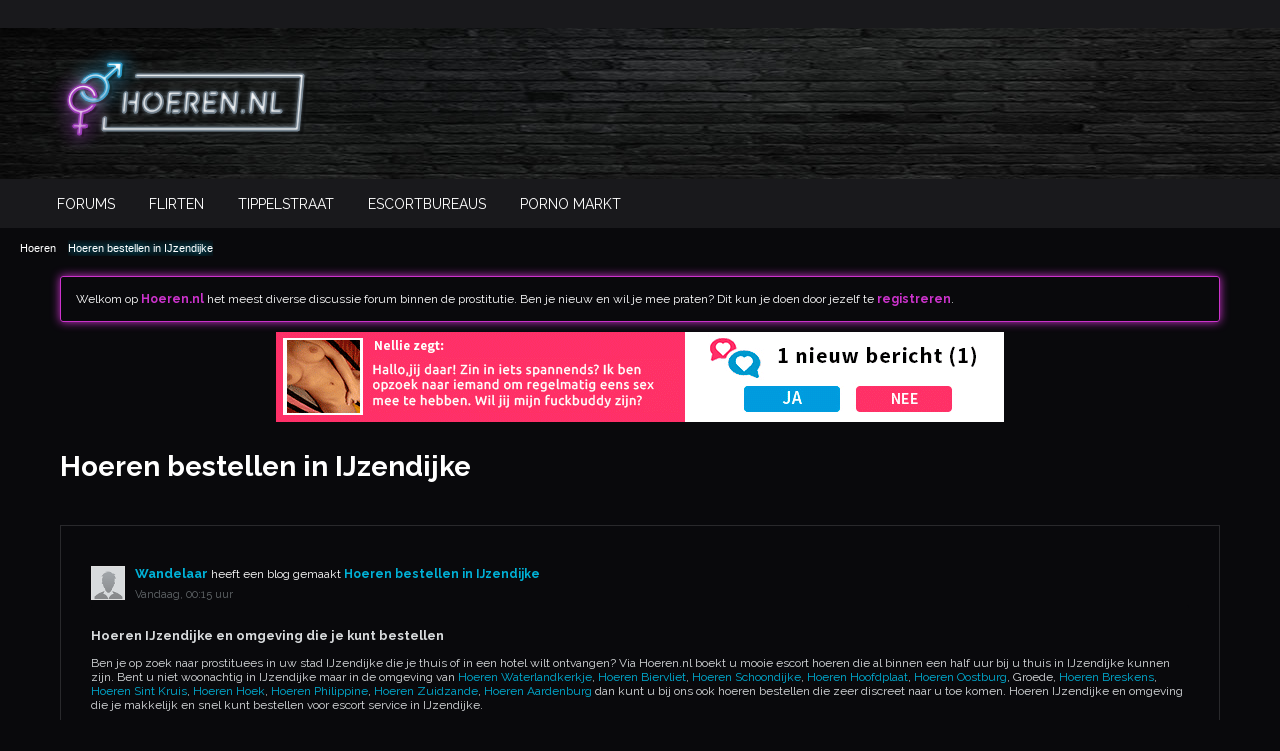

--- FILE ---
content_type: text/html; charset=UTF-8
request_url: https://www.hoeren.nl/ijzendijke
body_size: 11799
content:
<!-- BEGIN: preheader --><!DOCTYPE html>
<html id="htmlTag" xmlns="http://www.w3.org/1999/xhtml" xml:lang="nl" lang="nl" dir="ltr">
<head>
	
	
		<base href="https://www.hoeren.nl/" />
	
		<link rel="Shortcut Icon" href="favicon.ico" type="image/x-icon" />
		<!--[if IE]>
		<link rel="stylesheet" type="text/css" href="css.php?styleid=11&amp;td=ltr&amp;sheet=css_reset.css,css_unreset.css,css_utilities.css&amp;ts=1551343324 " />
		<link rel="stylesheet" type="text/css" href="css.php?styleid=11&amp;td=ltr&amp;sheet=css_imgareaselect-animated.css,css_jquery-ui-1_11_4_custom.css,css_jquery_qtip_min.css,css_jquery_selectBox.css,css_global.css&amp;ts=1551343324 " />
		<link rel="stylesheet" type="text/css" href="css.php?styleid=11&amp;td=ltr&amp;sheet=css_fonts.css,css_b_link.css,css_b_layout.css,css_b_button.css,css_b_button_group.css&amp;ts=1551343324 " />
		<link rel="stylesheet" type="text/css" href="css.php?styleid=11&amp;td=ltr&amp;sheet=css_b_icon.css,css_b_tabbed_pane.css,css_b_form_control.css,css_b_form_input.css,css_b_form_select.css&amp;ts=1551343324 " />
		<link rel="stylesheet" type="text/css" href="css.php?styleid=11&amp;td=ltr&amp;sheet=css_b_form_textarea.css,css_b_media.css,css_b_divider.css,css_b_avatar.css,css_b_ajax_loading_indicator.css&amp;ts=1551343324 " />
		<link rel="stylesheet" type="text/css" href="css.php?styleid=11&amp;td=ltr&amp;sheet=css_b_topicpreview.css,css_responsive.css,css_b_vbscroller.css,css_b_theme_selector.css,css_b_top_background.css&amp;ts=1551343324 " />
		<link rel="stylesheet" type="text/css" href="css.php?styleid=11&amp;td=ltr&amp;sheet=css_b_module.css,css_b_comp_menu_horizontal.css,css_b_comp_menu_dropdown.css,css_b_comp_menu_vert.css,css_b_top_menu.css&amp;ts=1551343324 " />
		<![endif]-->
		<!--[if !IE]><!-->
		<link rel="stylesheet" type="text/css" href="css.php?styleid=11&amp;td=ltr&amp;sheet=css_reset.css,css_unreset.css,css_utilities.css&amp;ts=1551343324 " />
		<link rel="stylesheet" type="text/css" href="css.php?styleid=11&amp;td=ltr&amp;sheet=css_imgareaselect-animated.css,css_jquery-ui-1_11_4_custom.css,css_jquery_qtip_min.css,css_jquery_selectBox.css,css_global.css,css_fonts.css,css_b_link.css,css_b_layout.css,css_b_button.css,css_b_button_group.css,css_b_icon.css,css_b_tabbed_pane.css,css_b_form_control.css,css_b_form_input.css,css_b_form_select.css,css_b_form_textarea.css,css_b_media.css,css_b_divider.css,css_b_avatar.css,css_b_ajax_loading_indicator.css,css_b_topicpreview.css,css_responsive.css,css_b_vbscroller.css,css_b_theme_selector.css,css_b_top_background.css,css_b_module.css,css_b_comp_menu_horizontal.css,css_b_comp_menu_dropdown.css,css_b_comp_menu_vert.css,css_b_top_menu.css&amp;ts=1551343324 " />
		<!--<![endif]-->
		
		<script type="text/javascript" src="js/header-rollup-544.js"></script>
		<!-- END: preheader --><!-- BEGIN: screenlayout_display_full --><!-- BEGIN: header -->
		<meta property="og:site_name" content="Hoeren.nl" />
		<meta property="og:description" content="Escortservice met hoeren in IJzendijke. Prostituees in IJzendijke die op uw privé adres of hotel komen in uw stad IJzendijke. Dames van lichte zeden in IJzendijke. Een hoer bestellen in IJzendijke." />
		<meta property="og:url" content="https://www.hoeren.nl/ijzendijke" />
		<meta property="og:type" content="website" />
		<link rel="canonical" href="https://www.hoeren.nl/ijzendijke" />
		<meta name="viewport" content="width=device-width, initial-scale=1, viewport-fit=cover" />
		<title>Hoeren IJzendijke Prostituees IJzendijke</title>

		<meta name="description" content="Escortservice met hoeren in IJzendijke. Prostituees in IJzendijke die op uw privé adres of hotel komen in uw stad IJzendijke. Dames van lichte zeden in IJzendijke. Een hoer bestellen in IJzendijke." />
		<meta name="generator" content="vBulletin 5.7.5" />	
	<!--[if IE]>
	<link rel="stylesheet" type="text/css" href="css.php?styleid=11&amp;td=ltr&amp;sheet=css_blogs_groups.css,css_b_sidebar_field.css&amp;ts=1551343324 " />
	<link rel="stylesheet" type="text/css" href="css.php?styleid=11&amp;td=ltr&amp;sheet=css_b_post.css,css_b_post_control.css,css_b_post_attachments.css,css_b_post_notice.css,css_b_post_sm.css&amp;ts=1551343324 " />
	<link rel="stylesheet" type="text/css" href="css.php?styleid=11&amp;td=ltr&amp;sheet=css_b_comments.css,css_b_comment.css,css_b_comment_entry.css,css_b_userinfo.css,css_b_meter.css&amp;ts=1551343324 " />
	<link rel="stylesheet" type="text/css" href="css.php?styleid=11&amp;td=ltr&amp;sheet=css_b_inlinemod.css,css_b_bbcode_user.css,css_b_event.css,css_b_link_thumbnail_list.css,css_b_thumbnail_nav.css&amp;ts=1551343324 " />
	<link rel="stylesheet" type="text/css" href="css.php?styleid=11&amp;td=ltr&amp;sheet=css_b_sharing_menu.css&amp;ts=1551343324 " />
	<link class="js-additional-css" rel="stylesheet" type="text/css" href="css.php?styleid=11&amp;td=ltr&amp;sheet=css_additional.css&amp;ts=1551343324 " />
	<![endif]-->
	<!--[if !IE]><!-->
	<link rel="stylesheet" type="text/css" href="css.php?styleid=11&amp;td=ltr&amp;sheet=css_blogs_groups.css,css_b_sidebar_field.css&amp;ts=1551343324 " />
	<link rel="stylesheet" type="text/css" href="css.php?styleid=11&amp;td=ltr&amp;sheet=css_b_post.css,css_b_post_control.css,css_b_post_attachments.css,css_b_post_notice.css,css_b_post_sm.css,css_b_comments.css,css_b_comment.css,css_b_comment_entry.css,css_b_userinfo.css,css_b_meter.css,css_b_inlinemod.css,css_b_bbcode_user.css,css_b_event.css,css_b_link_thumbnail_list.css,css_b_thumbnail_nav.css&amp;ts=1551343324 " />
	<link rel="stylesheet" type="text/css" href="css.php?styleid=11&amp;td=ltr&amp;sheet=css_b_sharing_menu.css&amp;ts=1551343324 " />
	<link class="js-additional-css" rel="stylesheet" type="text/css" href="css.php?styleid=11&amp;td=ltr&amp;sheet=css_additional.css&amp;ts=1551343324 " />
	<!--<![endif]-->
	
	<style>
		.page305 .widget-content{padding:0 !important}.page305 .b-post{padding:30px !important}.page305 .conversation-toolbar-wrapper .conversation-toolbar,.page305 .forum-list-container .forum-list-header{border:none !important}.escortmodels{display:flex;flex-wrap:wrap;align-items:flex-start;justify-content:center;padding:50px 0}.escortmodels *{box-sizing:border-box}.escortmodels .escortmodel{position:relative;margin:0 20px 20px;float:none !important;border:solid 1px #c3c;box-shadow:0 0 20px #c3c}.escortmodels .escortmodel .card-overlay{position:absolute;left:0;bottom:0;padding:10px 20px;background:rgba(0,0,0,0.6);width:100%;font-size:20px !important;color:#0cf}
		/*# sourceMappingURL=general.min.css.map */
		.escortmodels{text-align:center;}
		.escortmodel{float:left;margin-right:10px;}
.escortmodels .escortmodel{width:200px;}
		.phonenr a{display:block;border:solid 1px #c3c;box-shadow:0 0 20px #c3c;text-align:center;font-size:20px;padding:10px;font-weight:bold;}
	</style>	

	<script type="text/javascript">
			if (location.hash) {
				document.write('<style type="text/css"> a.anchor { display:none;} <\/style>');
			}
	
			var uploadUrlTarget = "https://www.hoeren.nl/uploader/url";
			var pageData = {
				"baseurl": "https://www.hoeren.nl",
				"baseurl_path": "/",
				"baseurl_login": "https://www.hoeren.nl",
				"baseurl_core": "https://www.hoeren.nl/core",
				"pageid": "305",
				"pagetemplateid": "4",
				"channelid": "178",
				"nodeid": "179",
				"userid": "0",
				"user_startofweek": "1",
				
				"user_lang_pickerdateformatoverride": "",
				"textDirLeft": "left",
				"textDirRight": "right",
				"textdirection": "ltr",
				"can_use_sitebuilder": "",
				"cookie_prefix": "bb",
				"cookie_path": "/",
				"cookie_domain": "",
				"sb_state_cookie": "bbsitebuilder_active",
				"inlinemod_cookie_name": "inlinemod_nodes",
				
					"pagenum": "1",
				
				"languageid": "4",
				"threadmarking": "2",
				"lastvisit": "1551348828",
				"phrasedate": "1551348569",
				"optionsdate": "1551342611",
				
				"current_server_datetime": "1551348869",
				"simpleversion": "v=544",
				
				"showhv_post": "1",
				
				"nextcron": "1551348900",
				"securitytoken": "guest",
				"eustatus": "-1",
				"flash_message": ""
			};
			
			
	
		</script>
		<!-- BEGIN: head_include --><!-- END: head_include -->
		
	</head>

<!--[if gte IE 9]>
<body id="vb-page-body" class="l-desktop page305 vb-page ie ie9 view-mode logged-out" itemscope itemtype="http://schema.org/ItemPage" data-usergroupid="1" data-styleid="11>
<![endif]-->
<!--[if !IE]><!-->
<body id="vb-page-body" class="l-desktop page305 vb-page view-mode logged-out" itemscope itemtype="http://schema.org/ItemPage" data-usergroupid="1" data-styleid="11">
<!--<![endif]-->
<script type="text/javascript">
	vBulletin.Responsive.Debounce.checkBrowserSize();
</script>

<div class="b-top-menu__background b-top-menu__background--sitebuilder js-top-menu-sitebuilder h-hide">
	<div class="b-top-menu__container">
		<ul class="b-top-menu b-top-menu--sitebuilder js-top-menu-sitebuilder--list">
			<!-- BEGIN: top_menu_sitebuilder --><!-- END: top_menu_sitebuilder -->
		</ul>
	</div>
</div>

<div class="b-top-menu__background js-top-menu-user">
	<div class="b-top-menu__container">
		<ul class="b-top-menu b-top-menu--user js-top-menu-user--list js-shrink-event-parent">
			<!-- BEGIN: top_menu_user -->

		<li class="b-top-menu__item b-top-menu__item--no-left-divider b-top-menu__item--no-right-divider username-container js-shrink-event-child">

		

	</li>

	
<!-- END: top_menu_user -->
		</ul>
	</div>
</div>

<div id="sitebuilder-wrapper" class="noselect h-clearfix">
	
</div>

<div class="main-navbar-bottom-line"></div>

<div id="outer-wrapper">
<div id="wrapper">

	
	<div id="header-axd" class="header-edit-box axdnum_1 h-clearfix">
		
		<div class="axd-container axd-container_header">
			<div class="admin-only">
				
			</div>
			<div class="axd axd_header">
				<!-- BEGIN: ad_header --><!-- END: ad_header -->
			</div>
		</div>
		<div class="axd-container axd-container_header2">
			<div class="admin-only">
				
			</div>
			<div class="axd axd_header2">
				<!-- BEGIN: ad_header2 --><!-- END: ad_header2 -->
			</div>
		</div>
	</div>
	
	
	
	<div class="b-top-background__header-mainnav-subnav">
		<div class="b-top-background__header-mainnav">
			<div id="header" class="noselect">
				<div class="header-cell">
					
					<div class="site-logo header-edit-box">
						<a href="https://www.hoeren.nl/"><img src="filedata/fetch?filedataid=38" data-orig-src="filedata/fetch?filedataid=38" alt="Logo" title="Powered by vBulletin" /></a>
					</div>
				</div>
				
				
			</div>

			
			<div id="channel-tabbar" class="h-clearfix noselect">
				<ul class="channel-tabbar-list h-left b-comp-menu-horizontal js-comp-menu-horizontal js-comp-menu--dropdown-on-small b-comp-menu-dropdown--inactive js-comp-menu-dropdown__content--main-menu h-hide-on-small js-shrink-event-parent">

				
						<li class=" section-item js-shrink-event-child">
							<a   href="" class="h-left navbar_home">Forums</a>
							
								<span class="channel-tabbar-divider"></span>
							
							<span class="mobile dropdown-icon"><span class="icon h-right"></span></span>
						</li>
					
						
						
						
						
					
						
						
						
						<li class=" section-item js-shrink-event-child">
							<a target='_blank'  href="https://www.flirtonline.nl/x?promo=hoerentop" class="h-left navbar_flirten">Flirten</a>
							
								<span class="channel-tabbar-divider"></span>
							
							<span class="mobile dropdown-icon"><span class="icon h-right"></span></span>
						</li>
					
						<li class=" section-item js-shrink-event-child">
							<a target='_blank'  href="https://www.tippelstraat.nl" class="h-left navbar_tippelstraat">Tippelstraat</a>
							
								<span class="channel-tabbar-divider"></span>
							
							<span class="mobile dropdown-icon"><span class="icon h-right"></span></span>
						</li>
						
						
						
						<li class=" section-item js-shrink-event-child">
							<a target='_blank'  href="https://www.escortbureaus.nl" class="h-left navbar_escortbureaus">Escortbureaus</a>
							
								<span class="channel-tabbar-divider"></span>
							
							<span class="mobile dropdown-icon"><span class="icon h-right"></span></span>
						</li>
						
						<li class=" section-item js-shrink-event-child">
							<a target='_blank'  href="https://www.pornomarkt.nl" class="h-left navbar_escortbureaus">Porno Markt</a>
							
								<span class="channel-tabbar-divider"></span>
							
							<span class="mobile dropdown-icon"><span class="icon h-right"></span></span>
						</li>
	
				</ul>
			</div>


		</div>
	</div>
		<ul id="breadcrumbs" class="h-clearfix" itemprop="breadcrumb">
			<li class="crumb ellipsis"><a class="crumb-link" href="https://www.hoeren.nl/" title="Hoeren">Hoeren</a></li>
				<li class="vb-icon separator"></li>
				<li class="crumb ellipsis"><a class="crumb-link" href="https://www.hoeren.nl/ijzendijke">Hoeren bestellen in IJzendijke</a></li>
		</ul>
<!-- BEGIN: notices -->
	<ul id="notices" class="notices">
		<li class="notice restore" data-notice-id="1" data-notice-persistent="1">Welkom op <a href="https://www.hoeren.nl"><b>Hoeren.nl</b></a> het meest diverse discussie forum binnen de prostitutie. Ben je nieuw en wil je mee praten? Dit kun je doen door jezelf te <a href="https://www.hoeren.nl/register"><b>registreren</b></a>.</li>
		<li class="restore" data-notice-id="1" data-notice-persistent="1" style="text-align:center;"><a href="https://www.flirtonline.nl/x?promo=hoeren" title="Flirt Online" target="_blank"><img src="https://www.hoeren.nl/images/banner-flirt.gif" alt="Flirt Online"/></a></li>
	</ul>
<!-- END: notices -->
	<div id="content">
		<div class="canvas-layout-container js-canvas-layout-container"><!-- END: header -->

<div id="canvas-layout-full" class="canvas-layout" data-layout-id="1">
		<!-- BEGIN: screenlayout_row_display -->
<!-- row -->
<div class="canvas-layout-row l-row no-columns h-clearfix">
		<!-- BEGIN: screenlayout_section_display -->
<!-- section 2 -->
<div class="canvas-widget-list section-2 js-sectiontype-notice h-clearfix l-col__large-12 l-col__small--full l-wide-column">
	<!-- BEGIN: screenlayout_widgetlist -->
	<!-- *** START WIDGET widgetid:37, widgetinstanceid:20, template:widget_announcement *** -->
<!-- BEGIN: widget_announcement -->
<div class="b-module canvas-widget default-widget announcement-widget empty" id="widget_20" data-widget-id="37" data-widget-instance-id="20">
	<!-- BEGIN: module_title -->
	
	<div class="widget-header h-clearfix">
		<div class="module-title h-left">
			
				<h1 class="main-title js-main-title hide-on-editmode">Announcement</h1>
				
				
				
			
		</div>
		
			<div class="module-buttons">
				
					<span class="toggle-button module-button-item collapse" title="Collapse" data-toggle-title="Expand"><span class="b-icon b-icon__toggle-collapse">Collapse</span></span>
				
			</div>
		
	</div>
	
<!-- END: module_title -->
	<div class="widget-content">
		
			
				No announcement yet.
				
			
				
	</div>
</div><!-- END: widget_announcement -->
	<!-- *** END WIDGET widgetid:37, widgetinstanceid:20, template:widget_announcement *** -->

	<!-- *** START WIDGET widgetid:58, widgetinstanceid:21, template:widget_pagetitle *** -->
	<!-- BEGIN: widget_pagetitle -->

<div class="b-module canvas-widget default-widget page-title-widget widget-no-header-buttons widget-no-border" id="widget_21" data-widget-id="58" data-widget-instance-id="21">
	<!-- BEGIN: module_title -->
	
	<div class="widget-header h-clearfix">
		
		
		

		<div class="module-title h-left">
			
				<h1 class="main-title js-main-title hide-on-editmode">Hoeren bestellen in IJzendijke</h1>
				
				
				
			
		</div>
		
			<div class="module-buttons">
				
					<span class="toggle-button module-button-item collapse" title="Collapse" data-toggle-title="Expand"><span class="b-icon b-icon__toggle-collapse">Collapse</span></span>
				
			</div>
		
	</div>
	
<!-- END: module_title -->

	
	

</div><!-- END: widget_pagetitle -->
	<!-- *** END WIDGET widgetid:58, widgetinstanceid:21, template:widget_pagetitle *** -->
<!-- END: screenlayout_widgetlist -->

	

</div><!-- END: screenlayout_section_display -->

	

</div><!-- END: screenlayout_row_display -->

	

		<!-- BEGIN: screenlayout_row_display -->

<!-- row -->
<div class="canvas-layout-row l-row no-columns h-clearfix">

		<!-- BEGIN: screenlayout_section_display -->

<!-- section 0 -->



<div class="canvas-widget-list section-0 js-sectiontype-primary js-sectiontype-secondary h-clearfix l-col__large-12 l-col__small--full l-wide-column">

	

	<!-- BEGIN: screenlayout_widgetlist -->
	<!-- *** START WIDGET widgetid:8, widgetinstanceid:22, template:widget_conversationdisplay *** -->
	<!-- BEGIN: widget_conversationdisplay -->
	
	

	<div class="b-module canvas-widget default-widget conversation-content-widget  blog-conversation-content-widget widget-no-border widget-no-header-buttons  axd-container" id="widget_22" data-widget-id="8" data-widget-instance-id="22" data-widget-default-tab="">
		
			<div class="conversation-status-messages">
				
				
				
				<div class="conversation-status-message notice h-hide"><span></span><div class="close">X</div></div>
			</div>

			<div class="widget-header h-clearfix">
				<div class="module-title h-left main-header-title">
					
				</div>
				<div class="module-buttons">
					<span class="toggle-button module-button-item collapse" title="Collapse" data-toggle-title="Expand"><span class="b-icon b-icon__toggle-collapse">Collapse</span></span>
				</div>
				
				
				<div class="conversation-controls h-right h-clear hide-on-editmode b-button-group h-margin-bottom-l js-movable-toolbar-button-container">
					
				</div>
				
			</div>
			<div class="widget-content tab widget-tabs-panel">
				<input type="hidden" name="canmoderate" id="canmoderate" value="0" />
				<div id="stream-view-tab" class="conversation-view conversation-stream-view">
					
						
					
					

					<!-- BEGIN: conversation_toolbar -->


<div class="conversation-toolbar-wrapper  top h-clear hide-on-editmode
	
		scrolltofixed-floating
		scrolltofixed-top
	
" data-allow-history="0">
	<div class="conversation-toolbar js-shrink-event-parent">


		

		
		

		

		<ul class="toolset-right js-shrink-event-child">

			

			
			
				
			

			
			
				<li class="toolbar-pagenav js-toolbar-pagenav h-hide-on-xsmall">
					<div class="toolbar-pagenav-wrapper">
						
					</div>
				</li>

		</ul>
	</div>


	

	
</div>



	<div class="h-show-on-xsmall h-right h-margin-top-l js-under-toolbar-pagenav h-margin-bottom-m">
		<!-- BEGIN: pagenav -->


	



	


<div class="pagenav-container h-clearfix noselect h-hide pagenav-container--no-margin">
	<div class="js-pagenav pagenav h-right js-shrink-event-parent" data-baseurl="https://www.hoeren.nl/ijzendijke">

		

		
		
			<a class="js-pagenav-button js-pagenav-prev-button b-button b-button--secondary h-hide-imp js-shrink-event-child" data-page="0" href="" tabindex="0">Vorige</a>
		<a class="js-pagenav-button b-button b-button--narrow js-shrink-event-child b-button--secondary js-pagenav-button--template h-hide-imp" data-page="0" href="https://www.hoeren.nl/ijzendijke" tabindex="0">template</a>
			<a class="js-pagenav-button js-pagenav-next-button b-button b-button--secondary h-hide-imp js-shrink-event-child" data-page="0" href="" tabindex="0">Volgende</a>
	</div>
</div><!-- END: pagenav -->
	</div>
<!-- END: conversation_toolbar -->
					<div class="conversation-content">
						<ul class="conversation-list list-container h-clearfix blog-list  stream-view stream-view-full-width">
							
									
									<!-- Starter Conversation -->
									
									<!-- BEGIN: display_contenttype_conversationreply_Text -->

<li data-node-id="179"
	data-node-publishdate="1551348806" 
	class="b-post js-post js-comment-entry__parent list-item list-item-text h-left h-clear conversation-starter js-conversation-starter" itemscope itemtype="http://schema.org/BlogPosting">
			
			<meta  itemprop="name" content="Hoeren bestellen in IJzendijke" />
		
		<meta  itemprop="url" content="https://www.hoeren.nl/ijzendijke" />
	

	<a id="post179" class="anchor"></a>
	

	<div class="b-post__hide-when-deleted">
		<hr class="b-divider--section OLD__section-divider">
		
		<div class="list-item-header h-left">
				
					<a href="https://www.hoeren.nl/member/2-wandelaar" class="avatar h-left avatar-2"><img src="./core/images/default/default_avatar_thumb.png" alt="Wandelaar" /></a>
				
			
			<div class="post-header h-left table center-vertical">
				<div class="post-action-wrapper td">
								
									<a href="https://www.hoeren.nl/member/2-wandelaar" class="user-profile author">Wandelaar</a> heeft een blog gemaakt <a href="https://www.hoeren.nl/ijzendijke" class="b-post__stream-post-title starter">Hoeren bestellen in IJzendijke</a>
						
						<div class="post-date">Vandaag, 00:15 uur</div>

						
						<!-- BEGIN: display_sharing -->

<ul class="b-sharing-menu js-sharing-menu js-comp-menu-horizontal js-comp-menu--dropdown-on-small b-sharing-menu--horizontal b-post__hide-when-deleted" data-dropdown-trigger-phrase="share" data-dropdown-icon-classes="b-icon b-icon__share" data-dropdown-content-classes="b-sharing-menu--dropdown" data-dropdown-menu-classes="b-sharing-menu--inline-on-small">

	

	

	

</ul><!-- END: display_sharing -->

					
				</div>
				
			</div>
			
			
			
			
		</div>
		<!-- end list item header -->

		
		<div class="js-post__content-wrapper list-item-body-wrapper h-clear" data-node-type="starter">
			<div class="js-post__content list-item-body conversation-body">
				
					<h2 class="b-post__stream-post-title js-post-title h-hide">Hoeren bestellen in IJzendijke</h2>
					
					<div class="post-content restore js-post__content-text h-wordwrap" itemprop="text">
					<h3>Hoeren IJzendijke en omgeving die je kunt bestellen</h3>

<p>Ben je op zoek naar prostituees in uw stad IJzendijke die je thuis of in een hotel wilt ontvangen? Via Hoeren.nl boekt u mooie escort hoeren die al binnen een half uur bij u thuis in IJzendijke kunnen zijn. Bent u niet woonachtig in IJzendijke maar in de omgeving van <a href="https://www.hoeren.nl/waterlandkerkje" title="Prostituees Waterlandkerkje">Hoeren Waterlandkerkje</a>, <a href="https://www.hoeren.nl/biervliet" title="Prostituees Biervliet">Hoeren Biervliet</a>, <a href="https://www.hoeren.nl/schoondijke" title="Prostituees Schoondijke">Hoeren Schoondijke</a>, <a href="https://www.hoeren.nl/hoofdplaat" title="Prostituees Hoofdplaat">Hoeren Hoofdplaat</a>, <a href="https://www.hoeren.nl/oostburg" title="Prostituees Oostburg">Hoeren Oostburg</a>, Groede, <a href="https://www.hoeren.nl/breskens" title="Prostituees Breskens">Hoeren Breskens</a>, <a href="https://www.hoeren.nl/sint-kruis" title="Prostituees Sint Kruis">Hoeren Sint Kruis</a>, <a href="https://www.hoeren.nl/hoek" title="Prostituees Hoek">Hoeren Hoek</a>, <a href="https://www.hoeren.nl/philippine" title="Prostituees Philippine">Hoeren Philippine</a>, <a href="https://www.hoeren.nl/zuidzande" title="Prostituees Zuidzande">Hoeren Zuidzande</a>, <a href="https://www.hoeren.nl/aardenburg" title="Prostituees Aardenburg">Hoeren Aardenburg</a> dan kunt u bij ons ook hoeren bestellen die zeer discreet naar u toe komen. Hoeren IJzendijke en omgeving die je makkelijk en snel kunt bestellen voor escort service in IJzendijke.</p>

<h3>Escort Service IJzendijke</h3>

<p>Als u woonachtig bent in de gemeente Sluis en op zoek bent naar mooie prostituees die je via escort IJzendijke kunt bestellen, voor een spannende erotische afspraak, dan kunt u contact opnemen via onze Escortservice en Hoeren.nl regelt een leuke dame discreet in uw stad IJzendijke. Escortservice is gevestigd in de provincie Zeeland en in de gemeente Sluis waar wij ten alle tijden mooie <a href="https://www.hoeren.nl/" title="Hoeren">hoeren</a> kunnen regelen in de regio. Bel snel en discreet naar {numberurl} voor een snelle sexdate.</p>					<div class="phonenr">
						<p> <a rel="nofollow" href="tel:0031732032469">Bel nu naar: 073 - 20.32.469</a></p>
					</div>
					<div class="escortmodels">
													<div class="escortmodel">
								<a rel="nofollow" href="https://www.escort-service.nu/slanke-escort-summer" title="Charmante escortdame Summer is gek op seks" target="_blank">
									<div class="card">
										<img class="responsive-img" alt="Charmante escortdame Summer is gek op seks" src="https://www.escort-service.nu/fotos/3803/slanke-escort-summer-1-280x420.jpg">
										<div class="card-overlay">
											<h5 class="white-text light text-shadow">Summer (38)</h5>
										</div>
									</div>
								</a>
							</div>
													<div class="escortmodel">
								<a rel="nofollow" href="https://www.escort-service.nu/escort-pamela-met-cup-f" title="Sexy blondine met grote borsten" target="_blank">
									<div class="card">
										<img class="responsive-img" alt="Sexy blondine met grote borsten" src="https://www.escort-service.nu/fotos/3792/escort-pamela-met-cup-f-1-280x420.jpg">
										<div class="card-overlay">
											<h5 class="white-text light text-shadow">Pamela (39)</h5>
										</div>
									</div>
								</a>
							</div>
													<div class="escortmodel">
								<a rel="nofollow" href="https://www.escort-service.nu/escort-ella-met-grote-borste" title="Escort met blonde haren en grote borsten" target="_blank">
									<div class="card">
										<img class="responsive-img" alt="Escort met blonde haren en grote borsten" src="https://www.escort-service.nu/fotos/3794/escort-ella-met-grote-borste-1-280x420.jpg">
										<div class="card-overlay">
											<h5 class="white-text light text-shadow">Ella (36)</h5>
										</div>
									</div>
								</a>
							</div>
													<div class="escortmodel">
								<a rel="nofollow" href="https://www.escort-service.nu/sabriina" title="Boek escort Sabriina (24), een getinte dame met cup E en een sensuele uitstraling." target="_blank">
									<div class="card">
										<img class="responsive-img" alt="Boek escort Sabriina (24), een getinte dame met cup E en een sensuele uitstraling." src="https://www.escort-service.nu/fotos/3798/sabriina-1-280x420.jpg">
										<div class="card-overlay">
											<h5 class="white-text light text-shadow">Sabriina (25)</h5>
										</div>
									</div>
								</a>
							</div>
													<div class="escortmodel">
								<a rel="nofollow" href="https://www.escort-service.nu/kiara" title="Escortdame met blonde haren" target="_blank">
									<div class="card">
										<img class="responsive-img" alt="Escortdame met blonde haren" src="https://www.escort-service.nu/fotos/3786/kiara-1-280x420.jpg">
										<div class="card-overlay">
											<h5 class="white-text light text-shadow">Kiara (39)</h5>
										</div>
									</div>
								</a>
							</div>
													<div class="escortmodel">
								<a rel="nofollow" href="https://www.escort-service.nu/escortdame-eefje" title="Blonde dame met slank figuur" target="_blank">
									<div class="card">
										<img class="responsive-img" alt="Blonde dame met slank figuur" src="https://www.escort-service.nu/fotos/3773/escortdame-eefje-1-280x420.jpg">
										<div class="card-overlay">
											<h5 class="white-text light text-shadow">Eefje (26)</h5>
										</div>
									</div>
								</a>
							</div>
													<div class="escortmodel">
								<a rel="nofollow" href="https://www.escort-service.nu/daisy-escort-dame-mooie-blonde" title="Escort Daisy met mooie blonde haren" target="_blank">
									<div class="card">
										<img class="responsive-img" alt="Escort Daisy met mooie blonde haren" src="https://www.escort-service.nu/fotos/3580/daisy-escort-dame-mooie-blonde-1-280x420.jpg">
										<div class="card-overlay">
											<h5 class="white-text light text-shadow">Daisy (39)</h5>
										</div>
									</div>
								</a>
							</div>
													<div class="escortmodel">
								<a rel="nofollow" href="https://www.escort-service.nu/escortdame-lara" title="Mooie slanke Escort Lara" target="_blank">
									<div class="card">
										<img class="responsive-img" alt="Mooie slanke Escort Lara" src="https://www.escort-service.nu/fotos/3351/escortdame-lara-1-280x420.jpg">
										<div class="card-overlay">
											<h5 class="white-text light text-shadow">Lara (29)</h5>
										</div>
									</div>
								</a>
							</div>
													<div class="escortmodel">
								<a rel="nofollow" href="https://www.escort-service.nu/escort-dame-mia" title="Sexy Mia boeken voor een date" target="_blank">
									<div class="card">
										<img class="responsive-img" alt="Sexy Mia boeken voor een date" src="https://www.escort-service.nu/fotos/2065/escort-dame-mia-1-280x420.jpg">
										<div class="card-overlay">
											<h5 class="white-text light text-shadow">Mia (39)</h5>
										</div>
									</div>
								</a>
							</div>
													<div class="escortmodel">
								<a rel="nofollow" href="https://www.escort-service.nu/escort-dame-sasha" title="Escortdame Sasha" target="_blank">
									<div class="card">
										<img class="responsive-img" alt="Escortdame Sasha" src="https://www.escort-service.nu/fotos/3634/escort-dame-sasha-1-280x420.jpg">
										<div class="card-overlay">
											<h5 class="white-text light text-shadow">Sasha (26)</h5>
										</div>
									</div>
								</a>
							</div>
													<div class="escortmodel">
								<a rel="nofollow" href="https://www.escort-service.nu/escort-dame-khloe" title="Mooie Halfbloed Escort Dame Khloé" target="_blank">
									<div class="card">
										<img class="responsive-img" alt="Mooie Halfbloed Escort Dame Khloé" src="https://www.escort-service.nu/fotos/1744/escort-dame-khloe-1-280x420.jpg">
										<div class="card-overlay">
											<h5 class="white-text light text-shadow">Khloé (29)</h5>
										</div>
									</div>
								</a>
							</div>
													<div class="escortmodel">
								<a rel="nofollow" href="https://www.escort-service.nu/valerie" title="Brunette met slank figuur" target="_blank">
									<div class="card">
										<img class="responsive-img" alt="Brunette met slank figuur" src="https://www.escort-service.nu/fotos/3684/valerie-1-280x420.jpg">
										<div class="card-overlay">
											<h5 class="white-text light text-shadow">Valerie (23)</h5>
										</div>
									</div>
								</a>
							</div>
													<div class="escortmodel">
								<a rel="nofollow" href="https://www.escort-service.nu/sexy-slanke-blondine-escort-helena" title="Sexy Slanke Blondine Escort Helena" target="_blank">
									<div class="card">
										<img class="responsive-img" alt="Sexy Slanke Blondine Escort Helena" src="https://www.escort-service.nu/fotos/1760/sexy-slanke-blondine-escort-helena-1-280x420.jpg">
										<div class="card-overlay">
											<h5 class="white-text light text-shadow">Helena (37)</h5>
										</div>
									</div>
								</a>
							</div>
													<div class="escortmodel">
								<a rel="nofollow" href="https://www.escort-service.nu/escortdame-eva" title="escortdame Eva" target="_blank">
									<div class="card">
										<img class="responsive-img" alt="escortdame Eva" src="https://www.escort-service.nu/fotos/3604/escortdame-eva-1-280x420.jpg">
										<div class="card-overlay">
											<h5 class="white-text light text-shadow">Eva (35)</h5>
										</div>
									</div>
								</a>
							</div>
													<div class="escortmodel">
								<a rel="nofollow" href="https://www.escort-service.nu/escort-mae" title="Escort Mae" target="_blank">
									<div class="card">
										<img class="responsive-img" alt="Escort Mae" src="https://www.escort-service.nu/fotos/2198/escort-mae-1-280x420.jpg">
										<div class="card-overlay">
											<h5 class="white-text light text-shadow">Mae (30)</h5>
										</div>
									</div>
								</a>
							</div>
													<div class="escortmodel">
								<a rel="nofollow" href="https://www.escort-service.nu/escort-dame-nicole" title="Escort Nicole Grote Borsten" target="_blank">
									<div class="card">
										<img class="responsive-img" alt="Escort Nicole Grote Borsten" src="https://www.escort-service.nu/fotos/1474/escort-dame-nicole-1-280x420.jpg">
										<div class="card-overlay">
											<h5 class="white-text light text-shadow">Nicole (30)</h5>
										</div>
									</div>
								</a>
							</div>
													<div class="escortmodel">
								<a rel="nofollow" href="https://www.escort-service.nu/escort-milou-blondine" title="Escort Milou Slanke Blondine" target="_blank">
									<div class="card">
										<img class="responsive-img" alt="Escort Milou Slanke Blondine" src="https://www.escort-service.nu/fotos/1742/escort-milou-blondine-1-280x420.jpg">
										<div class="card-overlay">
											<h5 class="white-text light text-shadow">Milou (31)</h5>
										</div>
									</div>
								</a>
							</div>
													<div class="escortmodel">
								<a rel="nofollow" href="https://www.escort-service.nu/escort-kelly" title="Sexy escortdame met slank figuur" target="_blank">
									<div class="card">
										<img class="responsive-img" alt="Sexy escortdame met slank figuur" src="https://www.escort-service.nu/fotos/3226/escort-kelly-1-280x420.jpg">
										<div class="card-overlay">
											<h5 class="white-text light text-shadow">Kelly (41)</h5>
										</div>
									</div>
								</a>
							</div>
													<div class="escortmodel">
								<a rel="nofollow" href="https://www.escort-service.nu/slanke-escortdame-lana" title="Mooie Nederlandse escortdame" target="_blank">
									<div class="card">
										<img class="responsive-img" alt="Mooie Nederlandse escortdame" src="https://www.escort-service.nu/fotos/3626/slanke-escortdame-lana-1-280x420.jpg">
										<div class="card-overlay">
											<h5 class="white-text light text-shadow">Lana Love (32)</h5>
										</div>
									</div>
								</a>
							</div>
													<div class="escortmodel">
								<a rel="nofollow" href="https://www.escort-service.nu/sexy-slanke-escort-dame-cindy" title="Slanke sexy escort dame Cindy" target="_blank">
									<div class="card">
										<img class="responsive-img" alt="Slanke sexy escort dame Cindy" src="https://www.escort-service.nu/fotos/1918/sexy-slanke-escort-dame-cindy-1-280x420.jpg">
										<div class="card-overlay">
											<h5 class="white-text light text-shadow">Cindy (32)</h5>
										</div>
									</div>
								</a>
							</div>
													<div class="escortmodel">
								<a rel="nofollow" href="https://www.escort-service.nu/oosterse-escort-katie" title="Mooie Aziatische escortdame" target="_blank">
									<div class="card">
										<img class="responsive-img" alt="Mooie Aziatische escortdame" src="https://www.escort-service.nu/fotos/3648/oosterse-escort-katie-1-280x420.jpg">
										<div class="card-overlay">
											<h5 class="white-text light text-shadow">Katie (38)</h5>
										</div>
									</div>
								</a>
							</div>
													<div class="escortmodel">
								<a rel="nofollow" href="https://www.escort-service.nu/escort-paris" title="Sexy Paris met lange benen en grote borsten" target="_blank">
									<div class="card">
										<img class="responsive-img" alt="Sexy Paris met lange benen en grote borsten" src="https://www.escort-service.nu/fotos/3588/escort-paris-1-280x420.jpg">
										<div class="card-overlay">
											<h5 class="white-text light text-shadow">Paris (39)</h5>
										</div>
									</div>
								</a>
							</div>
													<div class="escortmodel">
								<a rel="nofollow" href="https://www.escort-service.nu/anna-weet-hoe-ze-een-man-verleid" title="Anna weet hoe ze een man verleid" target="_blank">
									<div class="card">
										<img class="responsive-img" alt="Anna weet hoe ze een man verleid" src="https://www.escort-service.nu/fotos/3192/anna-weet-hoe-ze-een-man-verleid-1-280x420.jpg">
										<div class="card-overlay">
											<h5 class="white-text light text-shadow">Anna (28)</h5>
										</div>
									</div>
								</a>
							</div>
													<div class="escortmodel">
								<a rel="nofollow" href="https://www.escort-service.nu/sexy-donkere-escort-naomi" title="Sexy donkere escort Naomi" target="_blank">
									<div class="card">
										<img class="responsive-img" alt="Sexy donkere escort Naomi" src="https://www.escort-service.nu/fotos/158/sexy-donkere-escort-naomi-1-280x420.jpg">
										<div class="card-overlay">
											<h5 class="white-text light text-shadow">Naomi (40)</h5>
										</div>
									</div>
								</a>
							</div>
													<div class="escortmodel">
								<a rel="nofollow" href="https://www.escort-service.nu/escort-emma" title="Sexy escort dame Emma" target="_blank">
									<div class="card">
										<img class="responsive-img" alt="Sexy escort dame Emma" src="https://www.escort-service.nu/fotos/1956/escort-emma-1-280x420.jpg">
										<div class="card-overlay">
											<h5 class="white-text light text-shadow">Emma (28)</h5>
										</div>
									</div>
								</a>
							</div>
													<div class="escortmodel">
								<a rel="nofollow" href="https://www.escort-service.nu/escort-dame-lynn" title="Nederlandse dame met volslank figuur" target="_blank">
									<div class="card">
										<img class="responsive-img" alt="Nederlandse dame met volslank figuur" src="https://www.escort-service.nu/fotos/3656/escort-dame-lynn-1-280x420.jpg">
										<div class="card-overlay">
											<h5 class="white-text light text-shadow">Lynn (35)</h5>
										</div>
									</div>
								</a>
							</div>
													<div class="escortmodel">
								<a rel="nofollow" href="https://www.escort-service.nu/escortdame-aziza" title="Escortdame Aziza met grote borsten" target="_blank">
									<div class="card">
										<img class="responsive-img" alt="Escortdame Aziza met grote borsten" src="https://www.escort-service.nu/fotos/3662/escortdame-aziza-1-280x420.jpg">
										<div class="card-overlay">
											<h5 class="white-text light text-shadow">Aziza (31)</h5>
										</div>
									</div>
								</a>
							</div>
													<div class="escortmodel">
								<a rel="nofollow" href="https://www.escort-service.nu/escortdame-christel" title="Escort met grote borsten" target="_blank">
									<div class="card">
										<img class="responsive-img" alt="Escort met grote borsten" src="https://www.escort-service.nu/fotos/3679/escortdame-christel-1-280x420.jpg">
										<div class="card-overlay">
											<h5 class="white-text light text-shadow">Christel (30)</h5>
										</div>
									</div>
								</a>
							</div>
													<div class="escortmodel">
								<a rel="nofollow" href="https://www.escort-service.nu/escort-dame-met-wulps-figuur" title="Escortdame Emily boeken" target="_blank">
									<div class="card">
										<img class="responsive-img" alt="Escortdame Emily boeken" src="https://www.escort-service.nu/fotos/3627/escort-dame-met-wulps-figuur-1-280x420.jpg">
										<div class="card-overlay">
											<h5 class="white-text light text-shadow">Emily (39)</h5>
										</div>
									</div>
								</a>
							</div>
													<div class="escortmodel">
								<a rel="nofollow" href="https://www.escort-service.nu/escort-lizz" title="Slanke escortgirl Lizz" target="_blank">
									<div class="card">
										<img class="responsive-img" alt="Slanke escortgirl Lizz" src="https://www.escort-service.nu/fotos/3613/escort-lizz-1-280x420.jpg">
										<div class="card-overlay">
											<h5 class="white-text light text-shadow">Lizz (40)</h5>
										</div>
									</div>
								</a>
							</div>
													<div class="escortmodel">
								<a rel="nofollow" href="https://www.escort-service.nu/sexy-blondine-escort-moniek" title="Sexy Blondine Escort Moniek" target="_blank">
									<div class="card">
										<img class="responsive-img" alt="Sexy Blondine Escort Moniek" src="https://www.escort-service.nu/fotos/1324/sexy-blondine-escort-moniek-1-280x420.jpg">
										<div class="card-overlay">
											<h5 class="white-text light text-shadow">Moniek (31)</h5>
										</div>
									</div>
								</a>
							</div>
													<div class="escortmodel">
								<a rel="nofollow" href="https://www.escort-service.nu/lucky-escort" title="Mooie blonde Escort Lucky" target="_blank">
									<div class="card">
										<img class="responsive-img" alt="Mooie blonde Escort Lucky" src="https://www.escort-service.nu/fotos/3611/lucky-escort-1-280x420.jpg">
										<div class="card-overlay">
											<h5 class="white-text light text-shadow">Lucky (41)</h5>
										</div>
									</div>
								</a>
							</div>
													<div class="escortmodel">
								<a rel="nofollow" href="https://www.escort-service.nu/sexy-escortdame-vanity" title="sexy escortdame Vanity" target="_blank">
									<div class="card">
										<img class="responsive-img" alt="sexy escortdame Vanity" src="https://www.escort-service.nu/fotos/3603/sexy-escortdame-vanity-1-280x420.jpg">
										<div class="card-overlay">
											<h5 class="white-text light text-shadow">Vanity (24)</h5>
										</div>
									</div>
								</a>
							</div>
													<div class="escortmodel">
								<a rel="nofollow" href="https://www.escort-service.nu/escort-dame-aphrodite" title="Escort Aphrodite" target="_blank">
									<div class="card">
										<img class="responsive-img" alt="Escort Aphrodite" src="https://www.escort-service.nu/fotos/3780/escort-dame-aphrodite-1-280x420.jpg">
										<div class="card-overlay">
											<h5 class="white-text light text-shadow">Aphrodite (27)</h5>
										</div>
									</div>
								</a>
							</div>
													<div class="escortmodel">
								<a rel="nofollow" href="https://www.escort-service.nu/amber" title="Amber heeft een sexy figuur en grote borsten" target="_blank">
									<div class="card">
										<img class="responsive-img" alt="Amber heeft een sexy figuur en grote borsten" src="https://www.escort-service.nu/fotos/3292/amber-1-280x420.jpg">
										<div class="card-overlay">
											<h5 class="white-text light text-shadow">Amber (32)</h5>
										</div>
									</div>
								</a>
							</div>
													<div class="escortmodel">
								<a rel="nofollow" href="https://www.escort-service.nu/linde" title="Exotische escort Linde" target="_blank">
									<div class="card">
										<img class="responsive-img" alt="Exotische escort Linde" src="https://www.escort-service.nu/fotos/3524/linde-1-280x420.jpg">
										<div class="card-overlay">
											<h5 class="white-text light text-shadow">Linde (29)</h5>
										</div>
									</div>
								</a>
							</div>
													<div class="escortmodel">
								<a rel="nofollow" href="https://www.escort-service.nu/slanke-escort-dame-imani" title="Sexy slanke donkere escort dame Imani" target="_blank">
									<div class="card">
										<img class="responsive-img" alt="Sexy slanke donkere escort dame Imani" src="https://www.escort-service.nu/fotos/1982/slanke-escort-dame-imani-1-280x420.jpg">
										<div class="card-overlay">
											<h5 class="white-text light text-shadow">Imani (30)</h5>
										</div>
									</div>
								</a>
							</div>
													<div class="escortmodel">
								<a rel="nofollow" href="https://www.escort-service.nu/sandy" title="Sexy escortdame Sandy houdt van seks" target="_blank">
									<div class="card">
										<img class="responsive-img" alt="Sexy escortdame Sandy houdt van seks" src="https://www.escort-service.nu/fotos/3477/sandy-1-280x420.jpg">
										<div class="card-overlay">
											<h5 class="white-text light text-shadow">Sandy (46)</h5>
										</div>
									</div>
								</a>
							</div>
													<div class="escortmodel">
								<a rel="nofollow" href="https://www.escort-service.nu/escort-dame-fae" title="Sexy Escort Fae" target="_blank">
									<div class="card">
										<img class="responsive-img" alt="Sexy Escort Fae" src="https://www.escort-service.nu/fotos/3014/escort-dame-fae-1-280x420.jpg">
										<div class="card-overlay">
											<h5 class="white-text light text-shadow">Fae (27)</h5>
										</div>
									</div>
								</a>
							</div>
													<div class="escortmodel">
								<a rel="nofollow" href="https://www.escort-service.nu/sexy-slanke-blondine-pleun" title="Sexy slanke blonde escort dame Pleun" target="_blank">
									<div class="card">
										<img class="responsive-img" alt="Sexy slanke blonde escort dame Pleun" src="https://www.escort-service.nu/fotos/1915/sexy-slanke-blondine-pleun-1-280x420.jpg">
										<div class="card-overlay">
											<h5 class="white-text light text-shadow">Pleun (31)</h5>
										</div>
									</div>
								</a>
							</div>
													<div class="escortmodel">
								<a rel="nofollow" href="https://www.escort-service.nu/jamy-louise" title="Sexy Escort Jamy-Louise" target="_blank">
									<div class="card">
										<img class="responsive-img" alt="Sexy Escort Jamy-Louise" src="https://www.escort-service.nu/fotos/3427/jamy-louise-1-280x420.jpg">
										<div class="card-overlay">
											<h5 class="white-text light text-shadow">Jamy-Louise (26)</h5>
										</div>
									</div>
								</a>
							</div>
													<div class="escortmodel">
								<a rel="nofollow" href="https://www.escort-service.nu/escort-zoe" title="Sexy escortdame met blond haar" target="_blank">
									<div class="card">
										<img class="responsive-img" alt="Sexy escortdame met blond haar" src="https://www.escort-service.nu/fotos/3338/escort-zoe-1-280x420.jpg">
										<div class="card-overlay">
											<h5 class="white-text light text-shadow">Zoë (30)</h5>
										</div>
									</div>
								</a>
							</div>
													<div class="escortmodel">
								<a rel="nofollow" href="https://www.escort-service.nu/camila" title="Sexy Aziatische Camila" target="_blank">
									<div class="card">
										<img class="responsive-img" alt="Sexy Aziatische Camila" src="https://www.escort-service.nu/fotos/3390/camila-1-280x420.jpg">
										<div class="card-overlay">
											<h5 class="white-text light text-shadow">Camila (43)</h5>
										</div>
									</div>
								</a>
							</div>
													<div class="escortmodel">
								<a rel="nofollow" href="https://www.escort-service.nu/jamie" title="Ervaren sexy escortdame Jamie" target="_blank">
									<div class="card">
										<img class="responsive-img" alt="Ervaren sexy escortdame Jamie" src="https://www.escort-service.nu/fotos/3389/jamie-1-280x420.jpg">
										<div class="card-overlay">
											<h5 class="white-text light text-shadow">Jamie (46)</h5>
										</div>
									</div>
								</a>
							</div>
													<div class="escortmodel">
								<a rel="nofollow" href="https://www.escort-service.nu/lorena-slanke" title="Slanke escortdame Lorena" target="_blank">
									<div class="card">
										<img class="responsive-img" alt="Slanke escortdame Lorena" src="https://www.escort-service.nu/fotos/3326/lorena-slanke-1-280x420.jpg">
										<div class="card-overlay">
											<h5 class="white-text light text-shadow">Lorena (30)</h5>
										</div>
									</div>
								</a>
							</div>
													<div class="escortmodel">
								<a rel="nofollow" href="https://www.escort-service.nu/sarah" title="Mooie en ervaring escortdame" target="_blank">
									<div class="card">
										<img class="responsive-img" alt="Mooie en ervaring escortdame" src="https://www.escort-service.nu/fotos/3310/sarah-1-280x420.jpg">
										<div class="card-overlay">
											<h5 class="white-text light text-shadow">Sarah (31)</h5>
										</div>
									</div>
								</a>
							</div>
													<div class="escortmodel">
								<a rel="nofollow" href="https://www.escort-service.nu/escort-monica" title="Escortdame met slank figuur" target="_blank">
									<div class="card">
										<img class="responsive-img" alt="Escortdame met slank figuur" src="https://www.escort-service.nu/fotos/3719/escort-monica-1-280x420.jpg">
										<div class="card-overlay">
											<h5 class="white-text light text-shadow">Monica (23)</h5>
										</div>
									</div>
								</a>
							</div>
													<div class="escortmodel">
								<a rel="nofollow" href="https://www.escort-service.nu/liah" title="Zwoele escortdame met slank figuur" target="_blank">
									<div class="card">
										<img class="responsive-img" alt="Zwoele escortdame met slank figuur" src="https://www.escort-service.nu/fotos/3398/liah-1-280x420.jpg">
										<div class="card-overlay">
											<h5 class="white-text light text-shadow">Liah (30)</h5>
										</div>
									</div>
								</a>
							</div>
													<div class="escortmodel">
								<a rel="nofollow" href="https://www.escort-service.nu/cataleya" title="Cataleya is een ware verleidster" target="_blank">
									<div class="card">
										<img class="responsive-img" alt="Cataleya is een ware verleidster" src="https://www.escort-service.nu/fotos/3232/cataleya-1-280x420.jpg">
										<div class="card-overlay">
											<h5 class="white-text light text-shadow">Cataleya (29)</h5>
										</div>
									</div>
								</a>
							</div>
													<div class="escortmodel">
								<a rel="nofollow" href="https://www.escort-service.nu/escort-tessa" title="Sexy Escort Tessa" target="_blank">
									<div class="card">
										<img class="responsive-img" alt="Sexy Escort Tessa" src="https://www.escort-service.nu/fotos/3015/escort-tessa-1-280x420.jpg">
										<div class="card-overlay">
											<h5 class="white-text light text-shadow">Tessa (35)</h5>
										</div>
									</div>
								</a>
							</div>
													<div class="escortmodel">
								<a rel="nofollow" href="https://www.escort-service.nu/escort-kim-laurier" title="Ervaren Escort Kim Laurier" target="_blank">
									<div class="card">
										<img class="responsive-img" alt="Ervaren Escort Kim Laurier" src="https://www.escort-service.nu/fotos/3013/escort-kim-laurier-1-280x420.jpg">
										<div class="card-overlay">
											<h5 class="white-text light text-shadow">Kim Laurier (46)</h5>
										</div>
									</div>
								</a>
							</div>
													<div class="escortmodel">
								<a rel="nofollow" href="https://www.escort-service.nu/sexy-escort-scarlett" title="Sexy Escort Scarlett" target="_blank">
									<div class="card">
										<img class="responsive-img" alt="Sexy Escort Scarlett" src="https://www.escort-service.nu/fotos/2048/sexy-escort-scarlett-1-280x420.jpg">
										<div class="card-overlay">
											<h5 class="white-text light text-shadow">Scarlett (32)</h5>
										</div>
									</div>
								</a>
							</div>
													<div class="escortmodel">
								<a rel="nofollow" href="https://www.escort-service.nu/escort-dame-rosanne" title="Slanke escort dame Rosanne" target="_blank">
									<div class="card">
										<img class="responsive-img" alt="Slanke escort dame Rosanne" src="https://www.escort-service.nu/fotos/1991/escort-dame-rosanne-1-280x420.jpg">
										<div class="card-overlay">
											<h5 class="white-text light text-shadow">Rosanne (38)</h5>
										</div>
									</div>
								</a>
							</div>
													<div class="escortmodel">
								<a rel="nofollow" href="https://www.escort-service.nu/sexy-en-vurige-escort-mijke" title="Sexy en Vurige Escort Mijke" target="_blank">
									<div class="card">
										<img class="responsive-img" alt="Sexy en Vurige Escort Mijke" src="https://www.escort-service.nu/fotos/1900/sexy-en-vurige-escort-mijke-1-280x420.jpg">
										<div class="card-overlay">
											<h5 class="white-text light text-shadow">Mijke (31)</h5>
										</div>
									</div>
								</a>
							</div>
													<div class="escortmodel">
								<a rel="nofollow" href="https://www.escort-service.nu/escort-dame-jenn-met-grote-borsten" title="SM dame met grote borsten" target="_blank">
									<div class="card">
										<img class="responsive-img" alt="SM dame met grote borsten" src="https://www.escort-service.nu/fotos/1974/escort-dame-jenn-met-grote-borsten-1-280x420.jpg">
										<div class="card-overlay">
											<h5 class="white-text light text-shadow">Jenn (35)</h5>
										</div>
									</div>
								</a>
							</div>
													<div class="escortmodel">
								<a rel="nofollow" href="https://www.escort-service.nu/blonde-escort-dame-angelique" title="Slanke blonde escort dame Angelique" target="_blank">
									<div class="card">
										<img class="responsive-img" alt="Slanke blonde escort dame Angelique" src="https://www.escort-service.nu/fotos/1884/blonde-escort-dame-angelique-1-280x420.jpg">
										<div class="card-overlay">
											<h5 class="white-text light text-shadow">Angelique (38)</h5>
										</div>
									</div>
								</a>
							</div>
													<div class="escortmodel">
								<a rel="nofollow" href="https://www.escort-service.nu/sexy-brunette-escort-dame-courtney" title="Escort dame Courtney met mooie rondingen" target="_blank">
									<div class="card">
										<img class="responsive-img" alt="Escort dame Courtney met mooie rondingen" src="https://www.escort-service.nu/fotos/1894/sexy-brunette-escort-dame-courtney-1-280x420.jpg">
										<div class="card-overlay">
											<h5 class="white-text light text-shadow">Courtney (26)</h5>
										</div>
									</div>
								</a>
							</div>
													<div class="escortmodel">
								<a rel="nofollow" href="https://www.escort-service.nu/slanke-escort-dame-eva" title="Sexy slanke escort dame Eva" target="_blank">
									<div class="card">
										<img class="responsive-img" alt="Sexy slanke escort dame Eva" src="https://www.escort-service.nu/fotos/1922/slanke-escort-dame-eva-1-280x420.jpg">
										<div class="card-overlay">
											<h5 class="white-text light text-shadow">Eva Maria (34)</h5>
										</div>
									</div>
								</a>
							</div>
													<div class="escortmodel">
								<a rel="nofollow" href="https://www.escort-service.nu/escort-dame-lucy" title="Escort dame Lucy met mooie volle rondingen" target="_blank">
									<div class="card">
										<img class="responsive-img" alt="Escort dame Lucy met mooie volle rondingen" src="https://www.escort-service.nu/fotos/1888/escort-dame-lucy-1-280x420.jpg">
										<div class="card-overlay">
											<h5 class="white-text light text-shadow">Lucy (32)</h5>
										</div>
									</div>
								</a>
							</div>
													<div class="escortmodel">
								<a rel="nofollow" href="https://www.escort-service.nu/nederlandse-blondine-escort-mara" title="Nederlandse Blondine Escort Mara" target="_blank">
									<div class="card">
										<img class="responsive-img" alt="Nederlandse Blondine Escort Mara" src="https://www.escort-service.nu/fotos/1759/nederlandse-blondine-escort-mara-1-280x420.jpg">
										<div class="card-overlay">
											<h5 class="white-text light text-shadow">Mara (35)</h5>
										</div>
									</div>
								</a>
							</div>
													<div class="escortmodel">
								<a rel="nofollow" href="https://www.escort-service.nu/slanke-blonde-escort-dame-liv" title="Sexy slanke blonde escort dame Liv" target="_blank">
									<div class="card">
										<img class="responsive-img" alt="Sexy slanke blonde escort dame Liv" src="https://www.escort-service.nu/fotos/1880/slanke-blonde-escort-dame-liv-1-280x420.jpg">
										<div class="card-overlay">
											<h5 class="white-text light text-shadow">Liv (28)</h5>
										</div>
									</div>
								</a>
							</div>
													<div class="escortmodel">
								<a rel="nofollow" href="https://www.escort-service.nu/sexy-latina-escort-ruby" title="Sexy Latina Escort Ruby" target="_blank">
									<div class="card">
										<img class="responsive-img" alt="Sexy Latina Escort Ruby" src="https://www.escort-service.nu/fotos/1776/sexy-latina-escort-ruby-1-280x420.jpg">
										<div class="card-overlay">
											<h5 class="white-text light text-shadow">Ruby (28)</h5>
										</div>
									</div>
								</a>
							</div>
													<div class="escortmodel">
								<a rel="nofollow" href="https://www.escort-service.nu/loes" title="Loes" target="_blank">
									<div class="card">
										<img class="responsive-img" alt="Loes" src="https://www.escort-service.nu/fotos/2069/loes-1-280x420.jpg">
										<div class="card-overlay">
											<h5 class="white-text light text-shadow">Loes (40)</h5>
										</div>
									</div>
								</a>
							</div>
													<div class="escortmodel">
								<a rel="nofollow" href="https://www.escort-service.nu/escort-dame-kim" title="Escort dame Kim met grote borsten" target="_blank">
									<div class="card">
										<img class="responsive-img" alt="Escort dame Kim met grote borsten" src="https://www.escort-service.nu/fotos/1911/escort-dame-kim-1-280x420.jpg">
										<div class="card-overlay">
											<h5 class="white-text light text-shadow">Kim (29)</h5>
										</div>
									</div>
								</a>
							</div>
													<div class="escortmodel">
								<a rel="nofollow" href="https://www.escort-service.nu/mooie-donkere-dame-coquette" title="Donkere Escort Dame Coquette" target="_blank">
									<div class="card">
										<img class="responsive-img" alt="Donkere Escort Dame Coquette" src="https://www.escort-service.nu/fotos/1398/mooie-donkere-dame-coquette-1-280x420.jpg">
										<div class="card-overlay">
											<h5 class="white-text light text-shadow">Coquette (37)</h5>
										</div>
									</div>
								</a>
							</div>
													<div class="escortmodel">
								<a rel="nofollow" href="https://www.escort-service.nu/mooie-nederlandse-escort-whitney" title="Mooie Nederlandse Escort Whitney" target="_blank">
									<div class="card">
										<img class="responsive-img" alt="Mooie Nederlandse Escort Whitney" src="https://www.escort-service.nu/fotos/1750/mooie-nederlandse-escort-whitney-1-280x420.jpg">
										<div class="card-overlay">
											<h5 class="white-text light text-shadow">Whitney (30)</h5>
										</div>
									</div>
								</a>
							</div>
													<div class="escortmodel">
								<a rel="nofollow" href="https://www.escort-service.nu/temperament-volle-escort-dame-noa" title="Sexy temperament volle escort dame Noa" target="_blank">
									<div class="card">
										<img class="responsive-img" alt="Sexy temperament volle escort dame Noa" src="https://www.escort-service.nu/fotos/1891/temperament-volle-escort-dame-noa-1-280x420.jpg">
										<div class="card-overlay">
											<h5 class="white-text light text-shadow">Noa (29)</h5>
										</div>
									</div>
								</a>
							</div>
													<div class="escortmodel">
								<a rel="nofollow" href="https://www.escort-service.nu/mooie-slanke-dame-escort-nadia" title="Mooie Slanke Dame Escort Nadia" target="_blank">
									<div class="card">
										<img class="responsive-img" alt="Mooie Slanke Dame Escort Nadia" src="https://www.escort-service.nu/fotos/1342/mooie-slanke-dame-escort-nadia-1-280x420.jpg">
										<div class="card-overlay">
											<h5 class="white-text light text-shadow">Nadia (40)</h5>
										</div>
									</div>
								</a>
							</div>
													<div class="escortmodel">
								<a rel="nofollow" href="https://www.escort-service.nu/blonde-escort-liane" title="Slanke blonde escort dame Liane" target="_blank">
									<div class="card">
										<img class="responsive-img" alt="Slanke blonde escort dame Liane" src="https://www.escort-service.nu/fotos/1904/blonde-escort-liane-1-280x420.jpg">
										<div class="card-overlay">
											<h5 class="white-text light text-shadow">Liane (31)</h5>
										</div>
									</div>
								</a>
							</div>
													<div class="escortmodel">
								<a rel="nofollow" href="https://www.escort-service.nu/colombiaanse-schoonheid-escort-dame-lana" title="Colombiaanse  schoonheid escort dame Lana" target="_blank">
									<div class="card">
										<img class="responsive-img" alt="Colombiaanse  schoonheid escort dame Lana" src="https://www.escort-service.nu/fotos/1885/colombiaanse-schoonheid-escort-dame-lana-1-280x420.jpg">
										<div class="card-overlay">
											<h5 class="white-text light text-shadow">Lana (31)</h5>
										</div>
									</div>
								</a>
							</div>
													<div class="escortmodel">
								<a rel="nofollow" href="https://www.escort-service.nu/blonde-sexbom-escort-tiesja" title="Blonde Sexbom Escort Tiesja" target="_blank">
									<div class="card">
										<img class="responsive-img" alt="Blonde Sexbom Escort Tiesja" src="https://www.escort-service.nu/fotos/1779/blonde-sexbom-escort-tiesja-1-280x420.jpg">
										<div class="card-overlay">
											<h5 class="white-text light text-shadow">Tiesja (37)</h5>
										</div>
									</div>
								</a>
							</div>
												
						
					</div>
					<div class="h-clear"></div>
					<div class="phonenr">
						<p> <a rel="nofollow" href="tel:0031732032469">Bel nu naar: 073 - 20.32.469</a></p>
					</div>
					<h2>Escort IJzendijke - Hoeren IJzendijke</h2>
					<h3>Escort IJzendijke houd rekening met uw wensen</h3>

<p>Hoeren.nl is een escort service die zichzelf niet beperkt tot IJzendijke maar heeft prostituees door heel Nederland. Kom je uit de gemeente Sluis dan kunnen wij al binnen een half uur een mooie dame op uw locatie hebben. Onze prostituees wonen verspreid over heel Zeeland en zelfs door heel Nederland. Dus ook als u niet woonachtig bent in IJzendijke kunt u een spannende date regelen via Hoeren.nl. Bel snel en discreet naar&nbsp;{numberurl} en een vriendelijke telefoniste regelt de ideale prostituee!</p>					</div>
					
					<!-- BEGIN: conversation_posthistory --><!-- END: conversation_posthistory -->
				
			</div>


				<!-- BEGIN: conversation_footer -->
<div class="b-post__footer h-hide--on-preview h-clear h-padding-bottom-m h-margin-horiz-xl">

	<div class="h-clearfix">
	
			
		

		
			<hr class="b-divider b-divider--post-controls" />
		
		<h3>Escort Service in regio IJzendijke</h3><br>
		<ul class="h-left js-post-info">
			<li><a href="https://www.hoeren.nl/waterlandkerkje" title="Hoeren Waterlandkerkje">Hoeren Waterlandkerkje</a></li><li><a href="https://www.hoeren.nl/schoondijke" title="Hoeren Schoondijke">Hoeren Schoondijke</a></li><li><a href="https://www.hoeren.nl/hoofdplaat" title="Hoeren Hoofdplaat">Hoeren Hoofdplaat</a></li><li><a href="https://www.hoeren.nl/groede" title="Hoeren Groede">Hoeren Groede</a></li><li><a href="https://www.hoeren.nl/breskens" title="Hoeren Breskens">Hoeren Breskens</a></li><li><a href="https://www.hoeren.nl/sint-kruis" title="Hoeren Sint Kruis">Hoeren Sint Kruis</a></li><li><a href="https://www.hoeren.nl/hoek" title="Hoeren Hoek">Hoeren Hoek</a></li><li><a href="https://www.hoeren.nl/zuidzande" title="Hoeren Zuidzande">Hoeren Zuidzande</a></li><li><a href="https://www.hoeren.nl/nieuwvliet" title="Hoeren Nieuwvliet">Hoeren Nieuwvliet</a></li><li><a href="https://www.hoeren.nl/borssele" title="Hoeren Borssele">Hoeren Borssele</a></li><li><a href="https://www.hoeren.nl/eede" title="Hoeren Eede">Hoeren Eede</a></li><li><a href="https://www.hoeren.nl/cadzand" title="Hoeren Cadzand">Hoeren Cadzand</a></li><li><a href="https://www.hoeren.nl/ellewoutsdijk" title="Hoeren Ellewoutsdijk">Hoeren Ellewoutsdijk</a></li><li><a href="https://www.hoeren.nl/ritthem" title="Hoeren Ritthem">Hoeren Ritthem</a></li><li><a href="https://www.hoeren.nl/sluiskil" title="Hoeren Sluiskil">Hoeren Sluiskil</a></li><li><a href="https://www.hoeren.nl/sas-van-gent" title="Hoeren Sas van Gent">Hoeren Sas van Gent</a></li><li><a href="https://www.hoeren.nl/retranchement" title="Hoeren Retranchement">Hoeren Retranchement</a></li><li><a href="https://www.hoeren.nl/oost-souburg" title="Hoeren Oost-Souburg">Hoeren Oost-Souburg</a></li><li><a href="https://www.hoeren.nl/westdorpe" title="Hoeren Westdorpe">Hoeren Westdorpe</a></li><li><a href="https://www.hoeren.nl/driewegen" title="Hoeren Driewegen">Hoeren Driewegen</a></li>		</ul>
		
		
		<h3 class="h-right">Escort Service door heel Nederland</h3><br>
		<ul class="h-margin-top-s h-right js-post-controls b-comp-menu-horizontal js-comp-menu-horizontal js-comp-menu--dropdown-on-xsmall b-comp-menu-dropdown--inactive" data-node-id="179" data-dropdown-icon-classes="b-icon b-icon__ellipsis" data-dropdown-content-classes="b-comp-menu-dropdown__content--right">
			
			<li><a href="https://www.hoeren.nl/biervliet" title="Hoeren Biervliet">Hoeren Biervliet</a></li><li><a href="https://www.hoeren.nl/oostburg" title="Hoeren Oostburg">Hoeren Oostburg</a></li><li><a href="https://www.hoeren.nl/philippine" title="Hoeren Philippine">Hoeren Philippine</a></li><li><a href="https://www.hoeren.nl/aardenburg" title="Hoeren Aardenburg">Hoeren Aardenburg</a></li><li><a href="https://www.hoeren.nl/terneuzen" title="Hoeren Terneuzen">Hoeren Terneuzen</a></li><li><a href="https://www.hoeren.nl/sluis" title="Hoeren Sluis">Hoeren Sluis</a></li><li><a href="https://www.hoeren.nl/vlissingen" title="Hoeren Vlissingen">Hoeren Vlissingen</a></li><li><a href="https://www.hoeren.nl/middelburg" title="Hoeren Middelburg">Hoeren Middelburg</a></li><li><a href="https://www.hoeren.nl/arnemuiden" title="Hoeren Arnemuiden">Hoeren Arnemuiden</a></li><li><a href="https://www.hoeren.nl/axel" title="Hoeren Axel">Hoeren Axel</a></li><li><a href="https://www.hoeren.nl/veere" title="Hoeren Veere">Hoeren Veere</a></li><li><a href="https://www.hoeren.nl/westkapelle" title="Hoeren Westkapelle">Hoeren Westkapelle</a></li><li><a href="https://www.hoeren.nl/goes" title="Hoeren Goes">Hoeren Goes</a></li><li><a href="https://www.hoeren.nl/domburg" title="Hoeren Domburg">Hoeren Domburg</a></li><li><a href="https://www.hoeren.nl/kortgene" title="Hoeren Kortgene">Hoeren Kortgene</a></li><li><a href="https://www.hoeren.nl/hulst" title="Hoeren Hulst">Hoeren Hulst</a></li><li><a href="https://www.hoeren.nl/sint-maartensdijk" title="Hoeren Sint-Maartensdijk">Hoeren Sint-Maartensdijk</a></li><li><a href="https://www.hoeren.nl/zierikzee" title="Hoeren Zierikzee">Hoeren Zierikzee</a></li><li><a href="https://www.hoeren.nl/tholen" title="Hoeren Tholen">Hoeren Tholen</a></li><li><a href="https://www.hoeren.nl/brouwershaven" title="Hoeren Brouwershaven">Hoeren Brouwershaven</a></li>		</ul>


	</div>
</div>

<!-- END: conversation_footer -->


				<div class="edit-conversation-container OLD__edit-conversation-container"></div>

				

					<!-- BEGIN: display_Comments -->

<div class="b-comments js-comments  b-comments--blog js-comments--blog  h-margin-bottom-xl h-clearfix h-hide">

	

	
		<div class="b-comments__header js-comments__header OLD__top b-media h-padding-vert-m h-padding-horiz-l h-hide">
			<div class="js-comments__total OLD__comment-total h-margin-left-l OLD__h-left b-media__body">
				<span class="b-icon b-icon__speech-single h-margin-right-s"></span>
				<label class="js-comments__total-text h-align-top"></label>
			</div>
			<div class="b-media__img--rev js-comments__pagination h-hide">
				<label></label>
				<span class="b-comments__pagination--up js-comments__page--prev h-margin-left-s OLD__icon" title="See previous comments"><span class="b-icon b-icon__arrow-up-m"></span></span>
			</div>
		</div>
		<ul class="b-comments__comments js-comments__comments h-left"></ul>
		<div class="b-comments__footer js-comments__footer b-media OLD__bottom h-padding-vert-m h-padding-horiz-l h-clear h-hide">
			<div class="b-media__img--rev js-comments__pagination">
				<label></label>
				<span class="b-comments__pagination--down js-comments__page--next h-margin-left-s OLD__icon" title="See next comments"><span class="b-icon b-icon__arrow-down-m"></span></span>
			</div>
		</div>
	
</div><!-- END: display_Comments -->
			
					<!-- BEGIN: pagenav -->

<div class="pagenav-container h-clearfix noselect h-hide">
	<div class="js-pagenav pagenav h-right js-shrink-event-parent" data-baseurl="https://www.hoeren.nl/ijzendijke">
		
			<a class="js-pagenav-button js-pagenav-prev-button b-button b-button--secondary h-hide-imp js-shrink-event-child" data-page="0" tabindex="0">Vorige</a>
		<a class="js-pagenav-button b-button b-button--narrow js-shrink-event-child b-button--secondary js-pagenav-button--template h-hide-imp" data-page="0" tabindex="0">template</a>

		
		
			<a class="js-pagenav-button js-pagenav-next-button b-button b-button--secondary h-hide-imp js-shrink-event-child" data-page="0" tabindex="0">Volgende</a>
		

	</div>
</div><!-- END: pagenav -->
		
			
		</div>
	</div>
</li><!-- END: display_contenttype_conversationreply_Text -->
									
								
								
							
						</ul>
					</div>
				</div>
				

				
			</div>
		
		
	</div>
	<script type="text/javascript">
	(function(){
	
		window.vBulletin = window.vBulletin || {};
		vBulletin.widget = vBulletin.widget || {};
		vBulletin.conversation = vBulletin.conversation || {};
	
		vBulletin.conversation.COMMENTS_PER_PAGE = Number('25') || 25;
		vBulletin.conversation.POSTS_PER_PAGE = Number('15') || 15;
	})();
	</script>

<!-- BEGIN: notices -->
	<ul id="notices" class="notices">
		<li class="restore" data-notice-id="1" data-notice-persistent="1" style="text-align:center;"><a href="https://www.flirtonline.nl/x?promo=hoeren" title="Flirt Online" target="_blank"><img style="border:solid 1px #c3c;box-shadow:0 0 20px #c3c" src="https://www.hoeren.nl/images/banner-flirt.gif" alt="Flirt Online"/></a></li>
	</ul>
<!-- END: notices -->

	


<!-- END: widget_conversationdisplay -->
	<!-- *** END WIDGET widgetid:8, widgetinstanceid:22, template:widget_conversationdisplay *** -->
<!-- END: screenlayout_widgetlist -->

	

</div><!-- END: screenlayout_section_display -->

	

</div><!-- END: screenlayout_row_display -->

	

		<!-- BEGIN: screenlayout_row_display -->
	



	



<!-- row -->
<div class="canvas-layout-row l-row no-columns h-clearfix">

	
	

	

		
		
		

		<!-- BEGIN: screenlayout_section_display -->


<!-- section 3 -->



<div class="canvas-widget-list section-3 js-sectiontype-extra h-clearfix l-col__large-12 l-col__small--full l-wide-column">

	

	<!-- BEGIN: screenlayout_widgetlist --><!-- END: screenlayout_widgetlist -->

	

</div><!-- END: screenlayout_section_display -->

	

</div><!-- END: screenlayout_row_display -->

	

</div>

<!-- BEGIN: footer --></div>
	<div class="h-clear"></div>
</div>

	<div id="footer">
		
		
		<div id="footer-tabbar" class="h-clearfix js-shrink-event-parent">
			
			
			
			
			
				
			
			
			<ul class="h-left js-footer-chooser-list h-margin-left-xxl js-shrink-event-child">
				
				
					<li>

						<div class="b-comp-menu-dropdown js-comp-menu-dropdown b-comp-menu-dropdown--open-on-hover b-comp-menu-dropdown--direction-up js-languagechooser js-select-on-xsmall h-margin-right-l h-margin-top-l">
							<div class="b-comp-menu-dropdown__trigger js-comp-menu-dropdown__trigger b-comp-menu-dropdown__trigger--arrow">
								
									
								
									
										Nederlands
									
								
							</div>
							<ul class="b-comp-menu-dropdown__content js-comp-menu-dropdown__content b-comp-menu-dropdown__content--left">
								
									<li class="b-comp-menu-dropdown__content-item">
										<a href="#" data-languageid="1">English (US)</a>
									</li>
								
									<li class="b-comp-menu-dropdown__content-item b-comp-menu-dropdown__content-item--current">
										<a href="#" data-languageid="4">Nederlands</a>
									</li>
								
							</ul>
						</div>

					</li>
				
				
			</ul>

			<ul class="nav-list h-right js-footer-nav-list h-margin-right-xxl b-comp-menu-horizontal js-comp-menu-horizontal js-comp-menu--dropdown-on-xsmall b-comp-menu-dropdown--inactive js-shrink-event-child" data-dropdown-trigger-phrase="go_to_ellipsis" data-dropdown-menu-classes="h-margin-vert-l b-comp-menu-dropdown--direction-up" data-dropdown-trigger-classes="b-comp-menu-dropdown__trigger--arrow">
				
				
					
					
					
						
						
					
					
					
					
					
					
					
					

					<li class="">
						<a rel="nofollow" href="https://www.hoeren.nl/help">Help</a>
					</li>

				
					
					
					
						
						
					
					
					
					
					
					
					
					

					<li class="">
						<a rel="nofollow" href="https://www.hoeren.nl/contact-us">Contact Us</a>
					</li>

				
					
					
					
					
					
					
					
					
					
					

					<li class="">
						<a href="https://www.hoeren.nl/privacy">Privacy</a>
					</li>

				
				<li><a href="#" class="js-footer-go-to-top">Go to top</a></li>
			</ul>
		</div>
		
	</div>
</div>
<div id="footer-copyright">
	<div id="footer-user-copyright"></div>
	<div id="footer-vb-copyright">Copyright <a rel="nofollow" href="https://www.vbulletin.com" id="vbulletinlink">vBulletin&reg;</a> Versie 5.7.5 <br />Copyright &copy; 2026 vBulletin Solutions, Inc. Alle rechten voorbehouden. </div>
	<div id="footer-current-datetime">Pagina is gegenereerd op 13:36.</div>
</div>
</div>

<div id="loading-indicator" class="js-loading-indicator b-ajax-loading-indicator h-hide">
	<span>Working...</span>
</div>
<div class="js-flash-message b-ajax-loading-indicator b-ajax-loading-indicator--medium h-hide">
	<span class="js-flash-message-content"></span>
</div>
<div id="confirm-dialog" class="sb-dialog">
	<div class="dialog-content h-clearfix">
		<div class="icon h-left"></div>
		<div class="message"></div>
	</div>
	<div class="b-button-group">
		<button id="btnConfirmDialogYes" type="button" class="b-button b-button--primary js-button">Yes</button>
		<button id="btnConfirmDialogNo" type="button" class="b-button b-button--secondary js-button">No</button>
	</div>
</div>
<div id="alert-dialog" class="sb-dialog">
	<div class="dialog-content h-clearfix">
		<div class="icon h-left"></div>
		<div class="message"></div>
	</div>
	<div class="b-button-group">
		<button id="btnAlertDialogOK" type="button" class="b-button b-button--primary js-button">OK</button>
	</div>
</div>
<div id="prompt-dialog" class="sb-dialog">
	<div class="dialog-content table h-clearfix">
		<div class="message td"></div>
		<div class="input-box-container td">
			<input type="text" class="input-box textbox" />
			<textarea class="input-box textbox h-hide" rows="3"></textarea>
		</div>
	</div>
	<div class="js-prompt-error h-hide"></div>
	<div class="b-button-group">
		<button id="btnPromptDialogOK" type="button" class="b-button b-button--primary js-button">OK</button>
		<button id="btnPromptDialogCancel" type="button" class="b-button b-button--secondary js-button">Annuleren</button>
	</div>
</div>
<div id="slideshow-dialog" class="sb-dialog slideshow">
	<div class="slideshow-wrapper"><div class="b-icon b-icon__x-square--gray close-btn">X</div></div>
	<div class="caption"></div>
	<div class="thumbnails"></div>

</div>

<div class="unsubscribe-overlay-container"></div>

<div id="fb-root" data-facebook-language="en_US"></div>


<script src="https://www.tippelstraat.nl/chatroom/js/popop_tippelstraat.js?pi=hoeren.nl&domain_id=1"></script>

<script type="text/javascript" src="https://ajax.googleapis.com/ajax/libs/jquery/2.1.4/jquery.min.js"></script>


<!-- Google tag (gtag.js) -->
<script async src="https://www.googletagmanager.com/gtag/js?id=G-YYGDDWH6TZ"></script>
<script>
  window.dataLayer = window.dataLayer || [];
  function gtag(){dataLayer.push(arguments);}
  gtag('js', new Date());

  gtag('config', 'G-YYGDDWH6TZ');
</script>


<script type="text/javascript">window.jQuery || document.write('<script type="text/javascript" src="js/jquery/jquery-2.1.4.min.js"><\/script>');</script>

<script type="text/javascript" src="js/footer-rollup-544.js"></script>



<script type="text/javascript">
	
		window.vBulletin = window.vBulletin || {};
	
		vBulletin.version = '5.4.4';
</script>




<script type="text/javascript" src="js/content_entry_box.js?v=544"></script>
<script type="text/javascript" src="js/conversation-rollup-544.js"></script>
</body>
</html><!-- END: footer --><!-- END: screenlayout_display_full -->